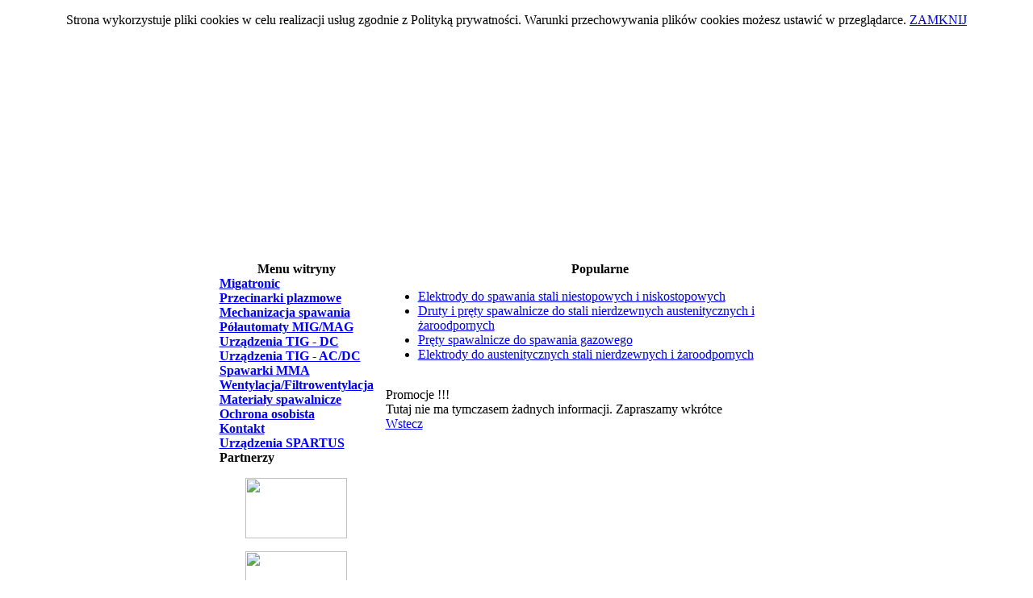

--- FILE ---
content_type: text/html
request_url: http://promis.info.pl/index.php?option=com_content&task=blogsection&id=11&Itemid=30
body_size: 2702
content:
<!DOCTYPE html PUBLIC "-//W3C//DTD XHTML 1.0 Transitional//EN" "http://www.w3.org/TR/xhtml1/DTD/xhtml1-transitional.dtd">
<html xmlns="http://www.w3.org/1999/xhtml">
<head>
<meta http-equiv="Content-Type" content="text/html; charset=UTF-8" />
<meta name="verify-v1" content="VJZBYJEnTCF4A/oFWt6uOfFrmlUGwxarWIfKif6VEl0=">
<title>Promocje !!! - Promis s.c.- urządzenia i materiały spawalnicze, technologie, profesjonalny serwis spawarek.</title>
<meta name="description" content="Firma Promis Spawalnictwo od 2000 r. zajmuje się sprzedażą maszyn i urządzeń spawalniczych od prostych spawarek MMA do konfiguracji stanowisk zrobotyzowanych. Jesteśmy autoryzowanym partnerem takich firm jak: Migatronic, Hypertherm, Oerlikon, Selco. U nas znajdziesz wszystko co potrzenbe do spawania. Zapraszmy." />
<meta name="keywords" content="spawarka, inwertor spawalniczy, półautomaty spawalnicze, spawarki TIG, przyłbice spawalnicze, urządzenia do cięcie plazmą, agregat plazmowy, urządzenia spawalnicze, materiały do spawania, filtrowentylacja stanowisk spawalniczych" />
<meta name="Generator" content="Joomla! International Edition - Copyright (C) 2007 &lt;a href=&quot;http://www.joomla-international.org/&quot;&gt;Joomla International&lt;/a&gt;. Copyright (C) 2007 &lt;a href=&quot;http://www.joomla.pl/&quot;&gt;Polskie Centrum Joomla!&lt;/a&gt;." />
<meta name="robots" content="index, follow" />
	<link rel="shortcut icon" href="http://promis.info.pl/images/favicon.ico" />
	<link rel="stylesheet" href="http://promis.info.pl/templates/Promis_sc/css/template_css.css" type="text/css"/><link rel="shortcut icon" href="http://promis.info.pl/images/favicon.ico" /><style type="text/css">
<!--
body {
	background-image: url(templates/Promis_sc/images/tlo.jpg);
	background-repeat: repeat-x;
	background-color: #FFFFFF;
}
-->
</style>
<script language="JavaScript" type="text/JavaScript">
<!--
function MM_reloadPage(init) {  //reloads the window if Nav4 resized
  if (init==true) with (navigator) {if ((appName=="Netscape")&&(parseInt(appVersion)==4)) {
    document.MM_pgW=innerWidth; document.MM_pgH=innerHeight; onresize=MM_reloadPage; }}
  else if (innerWidth!=document.MM_pgW || innerHeight!=document.MM_pgH) location.reload();
}
MM_reloadPage(true);
//-->
</script>
</head>

<!--
<body marginheight="0" bottommargin="0" leftmargin="0" marginwidth="0" rightmargin="0" topmargin="0">
-->

<table width="767" border="0" align="center" cellpadding="0" cellspacing="0" >
  <tr>
    <th background="templates/Promis_sc/images/r1_c3.jpg" width="15" height="133" border="0" scope="row">&nbsp;</th>
    <td background="templates/Promis_sc/images/r1_c4.jpg" width="738" height="133" border="0" >&nbsp;</td>
    <td background="templates/Promis_sc/images/r1_c8.jpg" width="14" height="133" border="0" >&nbsp;</td>
  </tr>
  <tr>
    <th background="templates/Promis_sc/images/r2_c3.jpg" width="15" height="61" border="0" scope="row">&nbsp;</th>
    <td background="templates/Promis_sc/images/r2_c4.jpg" width="738" height="61" border="0" >&nbsp;</td>
    <td background="templates/Promis_sc/images/r2_c8.jpg" width="14" height="61" border="0" >&nbsp;</td>
  </tr>
  <tr>
    <th background="templates/Promis_sc/images/r3_c3.jpg" width="15" height="38" border="0" scope="row">&nbsp;</th>
    <td><table border="0" align="center" cellpadding="0" cellspacing="0">
      <tr>
        <td background="templates/Promis_sc/images/r3_c4.jpg" width="561" height="38" border="0" scope="row">&nbsp;</td>
        <td background="templates/Promis_sc/images/r3_c71.jpg"><table width="177" height="100%" border="0" cellpadding="0" cellspacing="0">
        </table></td>
      </tr>
    </table></td>
    <td background="templates/Promis_sc/images/r3_c8.jpg" width="14" height="38" border="0" >&nbsp;</td>
  </tr>
  <tr>
    <th background="templates/Promis_sc/images/r6_c3.jpg" width="15" height="33" border="0" scope="row">&nbsp;</th>
    <td background="templates/Promis_sc/images/r6_c4.jpg" width="738" height="33" border="0" >&nbsp;</td>
    <td background="templates/Promis_sc/images/r6_c8.jpg" width="14" height="33" border="0" >&nbsp;</td>
  </tr>
  <tr>
    <th background="templates/Promis_sc/images/r5_c3.jpg">&nbsp;</th>
    <td><table width="100%" border="0" cellpadding="0" cellspacing="0">
      <tr>
        <th width="167" align="left" valign="top" background="templates/Promis_sc/images/r5_c4.jpg" border="0" >          		<table cellpadding="0" cellspacing="0" class="moduletable">
					<tr>
				<th valign="top">
					Menu witryny				</th>
			</tr>
					<tr>
			<td>
				
<table width="100%" border="0" cellpadding="0" cellspacing="0">
<tr align="left"><td><a href="http://promis.info.pl/index.php?option=com_content&amp;task=blogsection&amp;id=25&amp;Itemid=95" class="mainlevel" >Migatronic</a></td></tr>
<tr align="left"><td><a href="http://promis.info.pl/index.php?option=com_content&amp;task=blogsection&amp;id=7&amp;Itemid=15" class="mainlevel" >Przecinarki plazmowe</a></td></tr>
<tr align="left"><td><a href="http://promis.info.pl/index.php?option=com_content&amp;task=blogsection&amp;id=23&amp;Itemid=73" class="mainlevel" >Mechanizacja spawania</a></td></tr>
<tr align="left"><td><a href="http://promis.info.pl/index.php?option=com_content&amp;task=blogsection&amp;id=1&amp;Itemid=2" class="mainlevel" >Półautomaty MIG/MAG</a></td></tr>
<tr align="left"><td><a href="http://promis.info.pl/index.php?option=com_content&amp;task=blogsection&amp;id=9&amp;Itemid=28" class="mainlevel" >Urządzenia TIG - DC</a></td></tr>
<tr align="left"><td><a href="http://promis.info.pl/index.php?option=com_content&amp;task=blogsection&amp;id=10&amp;Itemid=29" class="mainlevel" >Urządzenia TIG - AC/DC</a></td></tr>
<tr align="left"><td><a href="http://promis.info.pl/index.php?option=com_content&amp;task=blogsection&amp;id=6&amp;Itemid=14" class="mainlevel" >Spawarki MMA</a></td></tr>
<tr align="left"><td><a href="http://promis.info.pl/index.php?option=com_content&amp;task=blogsection&amp;id=22&amp;Itemid=34" class="mainlevel" >Wentylacja/Filtrowentylacja</a></td></tr>
<tr align="left"><td><a href="http://promis.info.pl/index.php?option=com_content&amp;task=blogsection&amp;id=14&amp;Itemid=33" class="mainlevel" >Materiały spawalnicze</a></td></tr>
<tr align="left"><td><a href="http://promis.info.pl/index.php?option=com_content&amp;task=blogsection&amp;id=16&amp;Itemid=35" class="mainlevel" >Ochrona osobista</a></td></tr>
<tr align="left"><td><a href="http://promis.info.pl/index.php?option=com_content&amp;task=blogsection&amp;id=19&amp;Itemid=39" class="mainlevel" >Kontakt</a></td></tr>
<tr align="left"><td><a href="http://promis.spartus.pl" class="mainlevel" >Urządzenia SPARTUS</a></td></tr>
</table>			</td>
		</tr>
		</table>
				<table cellpadding="0" cellspacing="0" class="moduletable">
					<tr>
				<th valign="top">
					Partnerzy				</th>
			</tr>
					<tr>
			<td>
							</td>
		</tr>
		</table>
		          <p align="center"><a href="index.php"><img src="templates/Promis_sc/images/migatronic.gif" width="126" height="75" border="0" /></a></p>
          <p align="center"><a href="index.php?option=com_content&task=blogcategory&id=10&Itemid=16"><img src="templates/Promis_sc/images/hypertherm.gif" width="126" height="75" border="0" /></a></p>
		  <p align="center"><a href="index.php?option=com_content&task=blogsection&id=14&Itemid=33"><img src="templates/Promis_sc/images/oerlikon.gif" width="126" height="75" border="0" /></a></p>
		  <p align="center"><a href="index.php?option=com_content&task=blogsection&id=11&Itemid=30"><img src="templates/Promis_sc/images/airliquide.gif" width="126" height="75" border="0" /></a></p>
		  <p align="center"><a href="index.php?option=com_content&task=blogcategory&id=2&Itemid=7"><img src="templates/Promis_sc/images/selco.gif" width="126" height="75" border="0" /></a></p>
		  <p align="center"><a href="index.php?option=com_content&task=blogsection&id=22&Itemid=34"><img src="templates/Promis_sc/images/kemper.gif" width="126" height="75" border="0" /></a></p>
		  <p align="center"><a href="index.php?option=com_content&task=blogcategory&id=4&Itemid=9"><img src="templates/Promis_sc/images/kemppi.gif" width="126" height="75" border="0" /></a></p>
        <td background="templates/Promis_sc/images/r5_c5.jpg" width="16"  border="0" >&nbsp;</td>
        <td width="554" align="left" valign="top" background="templates/Promis_sc/images/r5_c6.jpg" border="0" >		<table cellpadding="0" cellspacing="0" class="moduletable">
					<tr>
				<th valign="top">
					Popularne				</th>
			</tr>
					<tr>
			<td>
				<ul class="mostread">
 	<li class="mostread">
		<a href="http://promis.info.pl/index.php?option=com_content&amp;task=view&amp;id=93&amp;Itemid=45" class="mostread">
			Elektrody do spawania stali niestopowych i niskostopowych</a>
 	</li>
 	 	<li class="mostread">
		<a href="http://promis.info.pl/index.php?option=com_content&amp;task=view&amp;id=112&amp;Itemid=46" class="mostread">
			Druty i pręty spawalnicze do stali nierdzewnych austenitycznych i żaroodpornych</a>
 	</li>
 	 	<li class="mostread">
		<a href="http://promis.info.pl/index.php?option=com_content&amp;task=view&amp;id=116&amp;Itemid=47" class="mostread">
			Pręty spawalnicze do spawania gazowego</a>
 	</li>
 	 	<li class="mostread">
		<a href="http://promis.info.pl/index.php?option=com_content&amp;task=view&amp;id=97&amp;Itemid=45" class="mostread">
			Elektrody do austenitycznych stali nierdzewnych i żaroodpornych</a>
 	</li>
 	</ul>			</td>
		</tr>
		</table>
		          <p>
          <div class="componentheading">Promocje !!!</div>Tutaj nie ma tymczasem żadnych informacji. Zapraszamy wkrótce			<div class="back_button">
				<a href='javascript:history.go(-1)'>
					Wstecz</a>
			</div>
			</p>          </td>
      </tr>
    </table></td>
    <td background="templates/Promis_sc/images/r5_c8.jpg" width="14" border="1" >&nbsp;</td>
  </tr>
  <tr>
    <th background="templates/Promis_sc/images/r7_c3.jpg" width="15" border="0" scope="row">&nbsp;</th>
    <td background="templates/Promis_sc/images/r7_c4.jpg" width="738" height="38" border="0" >&nbsp;</td>
    <td background="templates/Promis_sc/images/r9_c8.jpg" width="14" height="38" border="0" >&nbsp;</td>
  </tr>
  <tr>
    <th background="templates/Promis_sc/images/r8_c3.jpg" width="15"  height="38" border="0" scope="row">&nbsp;</th>
    <td background="templates/Promis_sc/images/r8_c4.jpg" width="738" height="48" border="0" >
<div align="center">&copy; Promis s.c.- urządzenia i materiały spawalnicze, technologie, profesjonalny serwis spawarek.</div>
</td>
    <td background="templates/Promis_sc/images/r10_c8.jpg" width="14" height="48" border="0" >&nbsp;</td>
  </tr>
</table>

<script type="text/javascript">
var gaJsHost = (("https:" == document.location.protocol) ? "https://ssl." : "http://www.");
document.write(unescape("%3Cscript src='" + gaJsHost + "google-analytics.com/ga.js' type='text/javascript'%3E%3C/script%3E"));
</script>
<script type="text/javascript">
var pageTracker = _gat._getTracker("UA-3457811-1");
pageTracker._initData();
pageTracker._trackPageview();
</script>
<script src="http://www.promis.info.pl/cookiePolicy.js" type="text/javascript"></script>
</body>
</html><!-- 1763541253 -->

--- FILE ---
content_type: text/javascript
request_url: http://www.promis.info.pl/cookiePolicy.js
body_size: 1385
content:
window.cookiePolicy=(function(){!function(e,t){var n=function(){return n.get.apply(n,arguments)};n.utils=utils={isArray:Array.isArray||function(e){return Object.prototype.toString.call(e)==="[object Array]"},isPlainObject:function(e){return!!e&&Object.prototype.toString.call(e)==="[object Object]"},toArray:function(e){return Array.prototype.slice.call(e)},getKeys:Object.keys||function(e){var t=[],n="";for(n in e)e.hasOwnProperty(n)&&t.push(n);return t},escape:function(e){return String(e).replace(/[,;"\\=\s%]/g,function(e){return encodeURIComponent(e)})},retrieve:function(e,t){return e==null?t:e}},n.defaults={},n.expiresMultiplier=86400,n.set=function(n,r,i){if(utils.isPlainObject(n))for(var s in n)n.hasOwnProperty(s)&&this.set(s,n[s],r);else{i=utils.isPlainObject(i)?i:{expires:i};var o=i.expires!==t?i.expires:this.defaults.expires||"",u=typeof o;u==="string"&&o!==""?o=new Date(o):u==="number"&&(o=new Date(+(new Date)+1e3*this.expiresMultiplier*o)),o!==""&&"toGMTString"in o&&(o=";expires="+o.toGMTString());var a=i.path||this.defaults.path;a=a?";path="+a:"";var f=i.domain||this.defaults.domain;f=f?";domain="+f:"";var l=i.secure||this.defaults.secure?";secure":"";e.cookie=utils.escape(n)+"="+utils.escape(r)+o+a+f+l}return this},n.remove=function(e){e=utils.isArray(e)?e:utils.toArray(arguments);for(var t=0,n=e.length;t<n;t++)this.set(e[t],"",-1);return this},n.empty=function(){return this.remove(utils.getKeys(this.all()))},n.get=function(e,n){n=n||t;var r=this.all();if(utils.isArray(e)){var i={};for(var s=0,o=e.length;s<o;s++){var u=e[s];i[u]=utils.retrieve(r[u],n)}return i}return utils.retrieve(r[e],n)},n.all=function(){if(e.cookie==="")return{};var t=e.cookie.split("; "),n={};for(var r=0,i=t.length;r<i;r++){var s=t[r].split("=");n[decodeURIComponent(s[0])]=decodeURIComponent(s[1])}return n},n.enabled=function(){if(navigator.cookieEnabled)return!0;var e=n.set("_","_").get("_")==="_";return n.remove("_"),e},typeof define=="function"&&define.amd?define(function(){return n}):typeof exports!="undefined"?exports.cookie=n:window.cookie=n}(document);function init(){check()};function check(){if(cookie.get('cookie-alert')!=='true'){cookieAlert()}};function cookieAlert(){var box=document.createElement('div'),parent=document.getElementsByTagName('body')[0];box.id='cookie-alert';box.innerHTML='<div id="cookie-alert-inner" style="text-align: center;padding-bottom: 10px;"><p>Strona wykorzystuje pliki cookies w celu realizacji us\u0142ug zgodnie z Polityk\u0105 prywatno\u015bci. Warunki przechowywania plik\u00f3w cookies mo\u017cesz ustawi\u0107 w przegl\u0105darce. <a href="#" id="cookie-alert-close" onclick="cookiePolicy.close();return false;">ZAMKNIJ</a></p></div>';parent.insertBefore(box,parent.childNodes[0])};function closeCookieAlert(){document.getElementById('cookie-alert').style.display='none';cookie.set('cookie-alert','true')};return{init:init,close:closeCookieAlert}})();cookiePolicy.init();